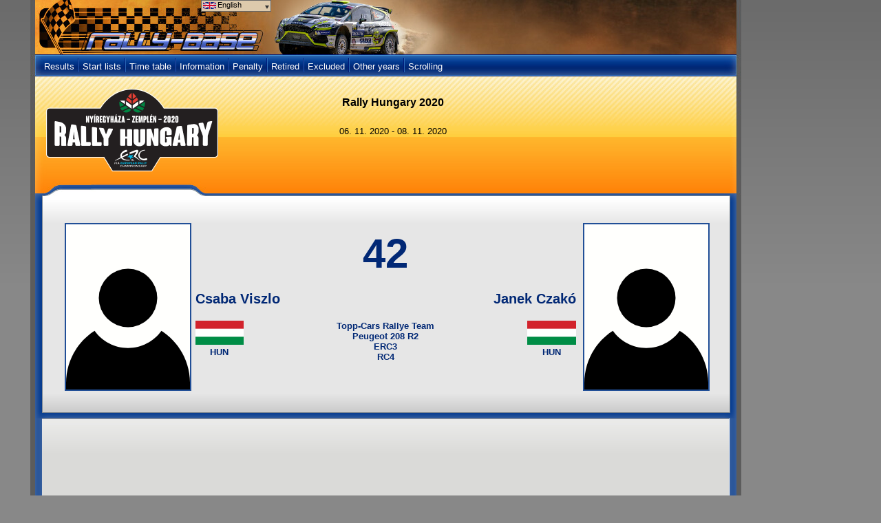

--- FILE ---
content_type: text/html; charset=utf-8
request_url: https://rally-base.com/crew-profile/crew-detail/?competitionId=571&crewId=51919
body_size: 5722
content:
<!DOCTYPE html PUBLIC "-//W3C//DTD XHTML 1.0 Strict//EN" "http://www.w3.org/TR/xhtml1/DTD/xhtml1-strict.dtd">
<html xmlns="http://www.w3.org/1999/xhtml" lang="en">
    <head>
        <title>Rally Hungary 2020 - Csaba Viszlo / Janek Czakó - Rally-Base</title>
        <meta http-equiv="Content-Type" content="text/html; charset=utf-8" />
        <meta name="author" content="Martin Venuš" />
        <meta name="copyright" content="Martin Venuš" />
        <meta name="description" content="Rally-Base.com: on-line rally results - FIA World Rally Championship, FIA European Rally Championship" />
        <meta name="keywords" content="Rally Hungary 2020, rally, results, rallye, WRC, ERC, world rally championship, european rally championship" />
        <meta name="robots" content="index, follow" />
        <meta name="robots" content="all" />

<link rel="preconnect" href="https://rbcdn.cz">
<link rel="dns-prefetch" href="https://rbcdn.cz">

<link rel="preconnect" href="https://adservice.google.com">
<link rel="dns-prefetch" href="https://adservice.google.com">

<link rel="preconnect" href="https://adservice.google.cz">
<link rel="dns-prefetch" href="https://adservice.google.cz">

<link rel="preconnect" href="https://googleads.g.doubleclick.net">
<link rel="dns-prefetch" href="https://googleads.g.doubleclick.net">

<link rel="preconnect" href="https://tpc.googlesyndication.com">
<link rel="dns-prefetch" href="https://tpc.googlesyndication.com">

<link rel="preconnect" href="https://www.googletagservices.com">
<link rel="dns-prefetch" href="https://www.googletagservices.com">

<link rel="preconnect" href="https://ssl.google-analytics.com">
<link rel="dns-prefetch" href="https://ssl.google-analytics.com">

<link rel="preconnect" href="https://www.googletagmanager.com">
<link rel="dns-prefetch" href="https://www.googletagmanager.com">

<meta name="twitter:site" content="@RallyBase"/>
<meta name="twitter:creator" content="@RallyBase"/>

<meta property="fb:app_id" content="303973890023981"/>

<meta property="og:url" content="https://rally-base.com/crew-profile/crew-detail/?competitionId=571&amp;crewId=51919"/>
<meta property="og:type" content="website"/>
<meta property="og:description" content="On-line rally results"/>

	<meta property="og:title" content="Rally Hungary 2020"/>
	<meta property="og:image" content="https://logo.rbcdn.cz/competition/571.png"/>

        <link rel="apple-touch-icon" sizes="57x57" href="https://rbcdn.cz/favicon/apple-icon-57x57.png">
        <link rel="apple-touch-icon" sizes="60x60" href="https://rbcdn.cz/favicon/apple-icon-60x60.png">
        <link rel="apple-touch-icon" sizes="72x72" href="https://rbcdn.cz/favicon/apple-icon-72x72.png">
        <link rel="apple-touch-icon" sizes="76x76" href="https://rbcdn.cz/favicon/apple-icon-76x76.png">
        <link rel="apple-touch-icon" sizes="114x114" href="https://rbcdn.cz/favicon/apple-icon-114x114.png">
        <link rel="apple-touch-icon" sizes="120x120" href="https://rbcdn.cz/favicon/apple-icon-120x120.png">
        <link rel="apple-touch-icon" sizes="144x144" href="https://rbcdn.cz/favicon/apple-icon-144x144.png">
        <link rel="apple-touch-icon" sizes="152x152" href="https://rbcdn.cz/favicon/apple-icon-152x152.png">
        <link rel="apple-touch-icon" sizes="180x180" href="https://rbcdn.cz/favicon/apple-icon-180x180.png">
        <link rel="icon" type="image/png" sizes="192x192"  href="https://rbcdn.cz/favicon/android-icon-192x192.png">
        <link rel="icon" type="image/png" sizes="32x32" href="https://rbcdn.cz/favicon/favicon-32x32.png">
        <link rel="icon" type="image/png" sizes="96x96" href="https://rbcdn.cz/favicon/favicon-96x96.png">
        <link rel="icon" type="image/png" sizes="16x16" href="https://rbcdn.cz/favicon/favicon-16x16.png">
        <link rel="manifest" href="/manifest.json">
        <link rel="alternate" hreflang="cs" href="https://rally-base.com/crew-profile/crew-detail/?lang=cs&amp;competitionId=571&amp;crewId=51919" />
        <link rel="alternate" hreflang="en" href="https://rally-base.com/crew-profile/crew-detail/?lang=en&amp;competitionId=571&amp;crewId=51919" />
        <link rel="alternate" hreflang="de" href="https://rally-base.com/crew-profile/crew-detail/?lang=de&amp;competitionId=571&amp;crewId=51919" />
        <link rel="alternate" hreflang="pl" href="https://rally-base.com/crew-profile/crew-detail/?lang=pl&amp;competitionId=571&amp;crewId=51919" />
        <link rel="alternate" hreflang="el-gr" href="https://rally-base.com/crew-profile/crew-detail/?lang=el-gr&amp;competitionId=571&amp;crewId=51919" />
        <link rel="alternate" hreflang="pt" href="https://rally-base.com/crew-profile/crew-detail/?lang=pt&amp;competitionId=571&amp;crewId=51919" />
        <link rel="alternate" hreflang="it" href="https://rally-base.com/crew-profile/crew-detail/?lang=it&amp;competitionId=571&amp;crewId=51919" />
        <link rel="alternate" hreflang="hr" href="https://rally-base.com/crew-profile/crew-detail/?lang=hr&amp;competitionId=571&amp;crewId=51919" />
        <link rel="alternate" hreflang="bg" href="https://rally-base.com/crew-profile/crew-detail/?lang=bg&amp;competitionId=571&amp;crewId=51919" />
        <link rel="alternate" hreflang="nl" href="https://rally-base.com/crew-profile/crew-detail/?lang=nl&amp;competitionId=571&amp;crewId=51919" />
        <link rel="alternate" hreflang="fr" href="https://rally-base.com/crew-profile/crew-detail/?lang=fr&amp;competitionId=571&amp;crewId=51919" />
        <link rel="alternate" hreflang="tr" href="https://rally-base.com/crew-profile/crew-detail/?lang=tr&amp;competitionId=571&amp;crewId=51919" />
        <link rel="alternate" hreflang="et" href="https://rally-base.com/crew-profile/crew-detail/?lang=et&amp;competitionId=571&amp;crewId=51919" />
        <link rel="alternate" hreflang="hu" href="https://rally-base.com/crew-profile/crew-detail/?lang=hu&amp;competitionId=571&amp;crewId=51919" />
        <link rel="alternate" hreflang="ru" href="https://rally-base.com/crew-profile/crew-detail/?lang=ru&amp;competitionId=571&amp;crewId=51919" />
        <link rel="alternate" hreflang="es" href="https://rally-base.com/crew-profile/crew-detail/?lang=es&amp;competitionId=571&amp;crewId=51919" />
        <link rel="alternate" hreflang="lv" href="https://rally-base.com/crew-profile/crew-detail/?lang=lv&amp;competitionId=571&amp;crewId=51919" />
        <meta name="msapplication-TileColor" content="#ffffff">
        <meta name="msapplication-TileImage" content="https://rbcdn.cz/favicon/ms-icon-144x144.png">
        <meta name="theme-color" content="#ffffff">

        <link rel="stylesheet" type="text/css" href="https://rbcdn.cz/css/main.css" />
        <link rel="stylesheet" type="text/css" href="https://rbcdn.cz/css/profile.css" />

        <!--[if IE 7]>
        <link rel="stylesheet" type="text/css" href="https://rbcdn.cz/css/css/style_ie7.css" />
        <![endif]-->
        <script type="text/javascript" src="https://rbcdn.cz/js/jquery-3.5.1.min.js"></script>

<script type="text/javascript" src="https://www.gstatic.com/charts/loader.js"></script>
<script type="text/javascript">
	google.charts.load('current', {'packages': ['corechart']});
	google.charts.setOnLoadCallback(drawChart);

	function drawChart() {
		var data = new google.visualization.DataTable();
		data.addColumn('string', 'SS');
		data.addColumn('number', 'In SS');
		data.addColumn('number', 'After SS');

		data.addRow(["1", 40, 39]);
		data.addRow(["2", 34, 33]);
		data.addRow(["3", 39, 37]);
		data.addRow(["4", 0, 0]);
		data.addRow(["5", 0, 0]);
		data.addRow(["6", 0, 0]);
		data.addRow(["7", 0, 0]);
		data.addRow(["8", 0, 0]);
		data.addRow(["9", 0, 0]);
		data.addRow(["10", 0, 0]);
		data.addRow(["11", 0, 0]);
		data.addRow(["12", 0, 0]);
		data.addRow(["13", 0, 0]);
		data.addRow(["14", 0, 0]);
		data.addRow(["15", 0, 0]);
		data.addRow(["16", 0, 0]);

		var options = {
			title: "Rally Hungary 2020" + ': ' + "Viszlo Csaba" + ' - ' + "Czakó Janek",
			legend: { position: "none" },
			backgroundColor: '#ffffff',
			vAxis: {format: 'decimal'},
			chartArea: {left: 50, right: 20, top: 50, bottom: 50, width: "100%", height: "100%"}
		};

		var view = new google.visualization.DataView(data);

		view.setColumns([0,
			1,
			{
				sourceColumn: 1,
				type: "number",
				role: "annotation"
			},
			2,
			{
				sourceColumn: 2,
				type: "number",
				role: "annotation"
			}]);

		var chart = new google.visualization.ColumnChart(document.getElementById("crewPerformanceChart"));
		chart.draw(view, options);
	}
</script>
    </head>
    <body>

        <div id="wrap">
        <div id="cont">
            <div class="sidebar-wrapper">
                <div class="sidebar">
    <script async src="https://pagead2.googlesyndication.com/pagead/js/adsbygoogle.js"></script>
    <ins class="adsbygoogle"
         style="display:block"
         data-ad-client="ca-pub-5323126456284236"
         data-ad-slot="9121197037"
         data-ad-format="auto"
         data-full-width-responsive="true"></ins>
    <script>
		(adsbygoogle = window.adsbygoogle || []).push({});
    </script>
                </div>
            </div>




<div id="title_small" class="ford">
    <a id="logo" href="/" title="Rally-Base.com"></a>
    <div id="title_language">
        <div class="img_flag"><img src="https://rbcdn.cz/images/languages/en.gif" height="10"  alt="" /></div>
        <div class="roller"><a id="language_menu" title=""><img src="https://rbcdn.cz/images/results/arr_down.gif"  alt="" /></a></div>
        <div>English</div>
        <div class="clear"></div>
    </div>
    <div id="title_banner">
    </div>
    <div id="title_language_menu">
        <ul>
            <li>
                <img src="https://rbcdn.cz/images/languages/cs.gif" height="10"  alt="" />
                <a href="/crew-profile/crew-detail/?languageId=1&amp;competitionId=571&amp;crewId=51919&amp;do=setLanguage" title="Čeština">Čeština</a>
            </li>
            <li>
                <img src="https://rbcdn.cz/images/languages/en.gif" height="10"  alt="" />
                <a href="/crew-profile/crew-detail/?languageId=2&amp;competitionId=571&amp;crewId=51919&amp;do=setLanguage" title="English">English</a>
            </li>
            <li>
                <img src="https://rbcdn.cz/images/languages/de.gif" height="10"  alt="" />
                <a href="/crew-profile/crew-detail/?languageId=3&amp;competitionId=571&amp;crewId=51919&amp;do=setLanguage" title="Deutsch">Deutsch</a>
            </li>
            <li>
                <img src="https://rbcdn.cz/images/languages/pl.gif" height="10"  alt="" />
                <a href="/crew-profile/crew-detail/?languageId=4&amp;competitionId=571&amp;crewId=51919&amp;do=setLanguage" title="Polski">Polski</a>
            </li>
            <li>
                <img src="https://rbcdn.cz/images/languages/el-gr.gif" height="10"  alt="" />
                <a href="/crew-profile/crew-detail/?languageId=5&amp;competitionId=571&amp;crewId=51919&amp;do=setLanguage" title="ελληνικά">ελληνικά</a>
            </li>
            <li>
                <img src="https://rbcdn.cz/images/languages/pt.gif" height="10"  alt="" />
                <a href="/crew-profile/crew-detail/?languageId=6&amp;competitionId=571&amp;crewId=51919&amp;do=setLanguage" title="Português">Português</a>
            </li>
            <li>
                <img src="https://rbcdn.cz/images/languages/it.gif" height="10"  alt="" />
                <a href="/crew-profile/crew-detail/?languageId=7&amp;competitionId=571&amp;crewId=51919&amp;do=setLanguage" title="Italiano">Italiano</a>
            </li>
            <li>
                <img src="https://rbcdn.cz/images/languages/hr.gif" height="10"  alt="" />
                <a href="/crew-profile/crew-detail/?languageId=8&amp;competitionId=571&amp;crewId=51919&amp;do=setLanguage" title="Hrvatski">Hrvatski</a>
            </li>
            <li>
                <img src="https://rbcdn.cz/images/languages/bg.gif" height="10"  alt="" />
                <a href="/crew-profile/crew-detail/?languageId=9&amp;competitionId=571&amp;crewId=51919&amp;do=setLanguage" title="български език">български език</a>
            </li>
            <li>
                <img src="https://rbcdn.cz/images/languages/nl.gif" height="10"  alt="" />
                <a href="/crew-profile/crew-detail/?languageId=10&amp;competitionId=571&amp;crewId=51919&amp;do=setLanguage" title="Nederlands">Nederlands</a>
            </li>
            <li>
                <img src="https://rbcdn.cz/images/languages/fr.gif" height="10"  alt="" />
                <a href="/crew-profile/crew-detail/?languageId=11&amp;competitionId=571&amp;crewId=51919&amp;do=setLanguage" title="Français">Français</a>
            </li>
            <li>
                <img src="https://rbcdn.cz/images/languages/tr.gif" height="10"  alt="" />
                <a href="/crew-profile/crew-detail/?languageId=12&amp;competitionId=571&amp;crewId=51919&amp;do=setLanguage" title="Türkçe">Türkçe</a>
            </li>
            <li>
                <img src="https://rbcdn.cz/images/languages/et.gif" height="10"  alt="" />
                <a href="/crew-profile/crew-detail/?languageId=13&amp;competitionId=571&amp;crewId=51919&amp;do=setLanguage" title="Eesti keel">Eesti keel</a>
            </li>
            <li>
                <img src="https://rbcdn.cz/images/languages/hu.gif" height="10"  alt="" />
                <a href="/crew-profile/crew-detail/?languageId=14&amp;competitionId=571&amp;crewId=51919&amp;do=setLanguage" title="Magyar">Magyar</a>
            </li>
            <li>
                <img src="https://rbcdn.cz/images/languages/es.gif" height="10"  alt="" />
                <a href="/crew-profile/crew-detail/?languageId=16&amp;competitionId=571&amp;crewId=51919&amp;do=setLanguage" title="Español">Español</a>
            </li>
            <li>
                <img src="https://rbcdn.cz/images/languages/lv.gif" height="10"  alt="" />
                <a href="/crew-profile/crew-detail/?languageId=17&amp;competitionId=571&amp;crewId=51919&amp;do=setLanguage" title="latviešu valoda">latviešu valoda</a>
            </li>
        </ul>
    </div>
    <div class="clear"></div>
</div>
<div id="menu">
    <ul id="startListMenu">
        <li><a href="/2020/rally-hungary-2020/">Results</a></li>

        <li class="menu_oddelovac">&nbsp;</li>
        <li>
            <a href="#">Start lists</a>
            <ul>
                <li><a href="/2020/rally-hungary-2020/start-list/authorized-to-start/">Start list</a></li>

                <li><a href="/2020/rally-hungary-2020/start-list/?startTimeTypeId=1148">Starting order to Leg 1</a></li>
                <li><a href="/2020/rally-hungary-2020/start-list/?startTimeTypeId=1149">Starting order to Leg 1, section 2</a></li>
                <li><a href="/2020/rally-hungary-2020/start-list/?startTimeTypeId=1150">Starting order to Leg 2</a></li>

            </ul>

        </li>
        <li class="menu_oddelovac">&nbsp;</li>
        <li><a href="/2020/rally-hungary-2020/time-table/">Time table</a></li>
        <li class="menu_oddelovac">&nbsp;</li>
        <li><a href="/2020/rally-hungary-2020/information-overview/">Information</a></li>
        <li class="menu_oddelovac">&nbsp;</li>
        <li><a href="/2020/rally-hungary-2020/penalty/">Penalty</a></li>
        <li class="menu_oddelovac">&nbsp;</li>
        <li><a href="/2020/rally-hungary-2020/retired/">Retired</a></li>
        <li class="menu_oddelovac">&nbsp;</li>
        <li><a href="/2020/rally-hungary-2020/excluded/">Excluded</a></li>


            <li class="menu_oddelovac">&nbsp;</li>
            <li>
                <a href="#">Other years</a>
                <ul>
                        <li><a href="/2023/rally-hungary-2023/">Rally Hungary 2023</a></li>
                        <li><a href="/2021/rally-hungary-2021/">Rally Hungary 2021</a></li>
                        <li><a href="/2019/rally-hungary-2019/">Rally Hungary 2019</a></li>
                </ul>
            </li>

        <li class="menu_oddelovac">&nbsp;</li>
        <li><a href="/2020/rally-hungary-2020/scrolling/">Scrolling</a></li>

    </ul>
</div>
<div id="inform_head">
    <div class="clear"></div>

    <div id="inform_1">
        <table>
            <tr>
                <td align="center" valign="middle"><img src="https://logo.rbcdn.cz/competition/571.png" width="250"  alt="Rally Hungary 2020" /></td>
            </tr>
        </table>
    </div>

    <div id="inform_2">
        <h1>Rally Hungary 2020</h1><br />

        06. 11. 2020 - 08. 11. 2020

        <br/><br/>

    </div>
    <div class="clear"></div>
</div>

<div id="inform_hlav"></div>
<div id="inform_str">
    <div id="rally_filtr">
        <div id='driverLeftPhoto'>
            <img src='https://rbcdn.cz/images/profile_nophoto.svg' alt='Viszlo Csaba' width="180" height="240"/>
        </div>
        <div id='driverMiddleDescr'>
            <div id='carNumber'>42</div>
            <div id='driverNames'>
                <div class='name left'>Csaba Viszlo</div>
                <div class='name right'>Janek Czakó</div>
                <div class='clear'></div>
            </div>
            <div id='driverOther'>
                <div class='driverCountry left'>
                    <div class='cont'>
                        <img src="https://rbcdn.cz/images/flags/la_hun.png" height="35" alt="HUN"/>
                        <div>HUN</div>
                    </div>
                    <div class='clear'></div>
                </div>
                <div class='teamInfo'>
                    Topp-Cars Rallye Team<br/>
                    Peugeot 208 R2<br/>
                        ERC3<br/>
                        RC4
                </div>
                <div class='driverCountry right'>
                    <div class='cont'>
                        <img src="https://rbcdn.cz/images/flags/la_hun.png" height="35" alt="HUN"/>
                        <div>HUN</div>
                    </div>
                    <div class='clear'></div>
                </div>
                <div class='clear'></div>
            </div>
        </div>
        <div id='driverRightPhoto'>
            <img src='https://rbcdn.cz/images/profile_nophoto.svg' alt='Czakó Janek' width="180" height="240"/>
        </div>
        <div class="clear"></div>
    </div>
</div>
<div id="inform_pat">
</div>
<div id="main_block_str">
    <div class="content">
        <div id="info_extra">
    <script async src="https://pagead2.googlesyndication.com/pagead/js/adsbygoogle.js"></script>
    <ins class="adsbygoogle"
         style="display:block"
         data-ad-client="ca-pub-5323126456284236"
         data-ad-slot="2089401748"
         data-ad-format="auto"
         data-full-width-responsive="true"></ins>
    <script>
		(adsbygoogle = window.adsbygoogle || []).push({});
    </script>
            <div id='vRZ' class='tableHeader'>SS</div>
            <div id='celkem' class='tableHeader'>After SS</div>
            <div class="clear"></div>
            <table cellspacing="0" cellpadding="1" class='driverTable'>
                <tr class="head_table_yellow">
                    <td class='rBorder'>SS</td>
                    <td>SS name</td>
                    <td class='cAlign'>Length [km]</td>
                    <td class='cAlign'>Time</td>
                    <td class='cAlign'>Order in SS</td>
                    <td class='cAlign'>Diff. leader<br/>(s/km)</td>
                    <td class='cAlign rBorder'>Aver. speed</td>
                    <td class='cAlign'>Order after SS</td>
                    <td class='cAlign'>Total time</td>
                    <td class='cAlign'>Diff. leader</td>
                    <td class='cAlign'>Penalty</td>
                </tr>
                        <tr class="lich_table">
                            <td class='cAlign rBorder'>1</td>
                            <td>SSS Rabócsiring</td>
                            <td class='cAlign'>2.4</td>
                            <td class='cAlign'>00:01:57.9</td>
                            <td class='cAlign'>
                                40.
                            </td>
                            <td class='cAlign'>
                                00:00:19.4<br/>
                                8.08
                            </td>
                            <td class='cAlign rBorder'>
                                73.28
                            </td>
                            <td class='cAlign'>39.</td>
                            <td class='cAlign'>00:01:57.9</td>
                            <td class='cAlign'>00:00:19.4</td>
                            <td class='cAlign'>
                            </td>
                        </tr>
                        <tr class="sud_table">
                            <td class='cAlign rBorder'>2</td>
                            <td>Újhuta - Bózsva 1</td>
                            <td class='cAlign'>14.45</td>
                            <td class='cAlign'>00:10:17.9</td>
                            <td class='cAlign'>
                                34.
                            </td>
                            <td class='cAlign'>
                                00:01:33.6<br/>
                                6.48
                            </td>
                            <td class='cAlign rBorder'>
                                84.19
                            </td>
                            <td class='cAlign'>33.</td>
                            <td class='cAlign'>00:12:15.8</td>
                            <td class='cAlign'>00:01:47.8</td>
                            <td class='cAlign'>
                            </td>
                        </tr>
                        <tr class="lich_table">
                            <td class='cAlign rBorder'>3</td>
                            <td>Füzér - Abaújvári elágazás 1</td>
                            <td class='cAlign'>23.9</td>
                            <td class='cAlign'>00:15:34.5</td>
                            <td class='cAlign'>
                                39.
                            </td>
                            <td class='cAlign'>
                                00:02:15.1<br/>
                                5.65
                            </td>
                            <td class='cAlign rBorder'>
                                92.07
                            </td>
                            <td class='cAlign'>37.</td>
                            <td class='cAlign'>00:27:50.3</td>
                            <td class='cAlign'>00:04:02.9</td>
                            <td class='cAlign'>
                            </td>
                        </tr>
            </table>
            <div style="margin-top: 30px;"></div>
            <div class='tableHeader'>Information</div>
            <table cellspacing="0" cellpadding="5" class="driverTable">
                <tr class="head_table_yellow">
                    <td>Date and time</td>
                    <td>SS</td>
                    <td>Information</td>
                </tr>
                    <tr class="lich_table">
                        <td>
                            07.11.2020 12:11
                        </td>
                        <td>
                                4
                        </td>
                        <td>
                                <img src="https://rbcdn.cz/images/results/retired.gif" alt="retired" class="retired"/>
                                (42 - Viszlo Csaba / Czakó Janek):
                            <strong>accident in SS 4</strong>
                        </td>
                    </tr>
                    <tr class="sud_table">
                        <td>
                            06.11.2020 19:11
                        </td>
                        <td>
                                1
                        </td>
                        <td>
                                <img src="https://rbcdn.cz/images/results/flash.gif" alt="flash info" class="retired"/>
                                (42 - Viszlo Csaba / Czakó Janek):
                            <strong>Everything is OK.</strong>
                        </td>
                    </tr>
            </table>
            <br/><br/><br/>

            <div id="crewPerformanceChart" class="centering" style="width: 100%; height: 600px"></div>
        </div>
<div class="clear"></div>

<div class="border_content"></div>
<div class="centering">
    <script async src="https://pagead2.googlesyndication.com/pagead/js/adsbygoogle.js"></script>
    <ins class="adsbygoogle"
         style="display:block"
         data-ad-client="ca-pub-5323126456284236"
         data-ad-slot="3000487729"
         data-ad-format="auto"
         data-full-width-responsive="true"></ins>
    <script>
		(adsbygoogle = window.adsbygoogle || []).push({});
    </script>
</div>
    </div>
</div>

<script type="text/javascript" src="https://www.gstatic.com/charts/loader.js"></script>
<script type="text/javascript">
	google.charts.load('current', {'packages': ['corechart']});
	google.charts.setOnLoadCallback(drawChart);

	function drawChart() {
		var data = new google.visualization.DataTable();
		data.addColumn('string', 'SS');
		data.addColumn('number', 'In SS');
		data.addColumn('number', 'After SS');

		data.addRow(["1", 40, 39]);
		data.addRow(["2", 34, 33]);
		data.addRow(["3", 39, 37]);
		data.addRow(["4", 0, 0]);
		data.addRow(["5", 0, 0]);
		data.addRow(["6", 0, 0]);
		data.addRow(["7", 0, 0]);
		data.addRow(["8", 0, 0]);
		data.addRow(["9", 0, 0]);
		data.addRow(["10", 0, 0]);
		data.addRow(["11", 0, 0]);
		data.addRow(["12", 0, 0]);
		data.addRow(["13", 0, 0]);
		data.addRow(["14", 0, 0]);
		data.addRow(["15", 0, 0]);
		data.addRow(["16", 0, 0]);

		var options = {
			title: "Rally Hungary 2020" + ': ' + "Viszlo Csaba" + ' - ' + "Czakó Janek",
			legend: { position: "none" },
			backgroundColor: '#ffffff',
			vAxis: {format: 'decimal'},
			chartArea: {left: 50, right: 20, top: 50, bottom: 50, width: "100%", height: "100%"}
		};

		var view = new google.visualization.DataView(data);

		view.setColumns([0,
			1,
			{
				sourceColumn: 1,
				type: "number",
				role: "annotation"
			},
			2,
			{
				sourceColumn: 2,
				type: "number",
				role: "annotation"
			}]);

		var chart = new google.visualization.ColumnChart(document.getElementById("crewPerformanceChart"));
		chart.draw(view, options);
	}
</script>

            <div id="footer">
                <a href="https://m.rally-base.com/crew-profile/crew-detail/?competitionId=571&amp;crewId=51919">Mobilní verze</a> |
                &copy;Copyright&nbsp;2010-2026&nbsp;Rally-Base.&nbsp;All rights reserved. Created: 28.01.2026 00:28:31 (05a41c15ec37). <a href="mailto:support@rally-base.com">support@rally-base.com</a><br />
                Any use of data from this website without the publisher express written consent is strictly prohibited.
            </div>
        </div>
            
        </div>


        <script type="text/javascript" src="https://rbcdn.cz/js/init.jquery.js"></script>
        <script type="text/javascript" src="https://rbcdn.cz/js/jquery.autocomplete.js"></script>

<script src="/js/js.cookie.min.js"></script>
<script>
	var GOOGLE_ADS_URL = 'https://pagead2.googlesyndication.com/pagead/js/adsbygoogle.js';

	function checkAdsBlocked(callback) {
		var xhr = new XMLHttpRequest();
		xhr.onreadystatechange = function () {
			if (xhr.readyState == XMLHttpRequest.DONE) {
				callback(xhr.status === 0 || xhr.responseURL !== GOOGLE_ADS_URL);
			}
		};
		xhr.open('HEAD', GOOGLE_ADS_URL, true);
		xhr.send(null);
	}

	checkAdsBlocked(function (adsBlocked) {
		let test = Cookies.get(atob('cmFsbHliYXNl'));
		if (adsBlocked === true) {
			if (btoa(test) !== "K2t2Ymd6WDdhdUFaeHNFRWxVcEZvR1orTkRmelhEQ0VWVnMrcnhuTGlRYz0=") {
				document.getElementById("7xqchda2vmwfv0m6k76ow1hqtuzztijfvywtigeal6ky5wuu01").style.display = "block";
				document.getElementById("cont").style.display = "none";
			}
		}
	});
</script>

<div id="7xqchda2vmwfv0m6k76ow1hqtuzztijfvywtigeal6ky5wuu01" style="width: 100%; max-width: 600px; display: none; margin: 5% auto; padding: 2%; background: #b93737; text-align: center; font-weight: bold; color: #fff; font-size: 1.3em; line-height: 160%;">
    Vážený návštěvníku,<br/>
	bylo detekováno používání systému pro blokování reklamy (např. Adblock). Tento web nabízí obsah zcela zdarma, za předpokladu, že se zobrazí reklamní bannery. Nepoužívejte prosím blokování reklam na těchto stránkách.<br/>Tato zpráva se přestane zobrazovat jakmile zakážete blokování reklam.<br/><br/>

    Dear visitor,<br/>using of advertisement blocking detected (e.g. Adblock). This web offers content for free in case that you allow advertisement banners to show. Please, do not use advertisement blocking on this website.<br/>This message will not show again as soon as you disable advertisement blocking.
</div>

        <script type="text/javascript">
        var _gaq = _gaq || [];
        _gaq.push(['_setAccount', 'UA-11031337-2']);
        _gaq.push(['_trackPageview']);

        (function() {
            var ga = document.createElement('script'); ga.type = 'text/javascript'; ga.async = true;
            ga.src = ('https:' == document.location.protocol ? 'https://ssl' : 'http://www') + '.google-analytics.com/ga.js';
            var s = document.getElementsByTagName('script')[0]; s.parentNode.insertBefore(ga, s);
        })();
        </script>


        <script async src="https://www.googletagmanager.com/gtag/js?id=G-41FPCR4VGV"></script>
        <script>
	        window.dataLayer = window.dataLayer || [];
	        function gtag(){dataLayer.push(arguments);}
	        gtag('js', new Date());

	        gtag('config', 'G-41FPCR4VGV');
        </script>


        <script>
	        var _paq = window._paq = window._paq || [];
	        /* tracker methods like "setCustomDimension" should be called before "trackPageView" */
	        _paq.push(['trackPageView']);
	        _paq.push(['enableLinkTracking']);
	        (function() {
		        var u="https://reports.rally-base.com/";
		        _paq.push(['setTrackerUrl', u+'matomo.php']);
		        _paq.push(['setSiteId', '2']);
		        var d=document, g=d.createElement('script'), s=d.getElementsByTagName('script')[0];
		        g.async=true; g.src=u+'matomo.js'; s.parentNode.insertBefore(g,s);
	        })();
        </script>

    </body>
</html>


--- FILE ---
content_type: text/html; charset=utf-8
request_url: https://www.google.com/recaptcha/api2/aframe
body_size: 265
content:
<!DOCTYPE HTML><html><head><meta http-equiv="content-type" content="text/html; charset=UTF-8"></head><body><script nonce="0x15cw1IM5iVUpQJP5rA-g">/** Anti-fraud and anti-abuse applications only. See google.com/recaptcha */ try{var clients={'sodar':'https://pagead2.googlesyndication.com/pagead/sodar?'};window.addEventListener("message",function(a){try{if(a.source===window.parent){var b=JSON.parse(a.data);var c=clients[b['id']];if(c){var d=document.createElement('img');d.src=c+b['params']+'&rc='+(localStorage.getItem("rc::a")?sessionStorage.getItem("rc::b"):"");window.document.body.appendChild(d);sessionStorage.setItem("rc::e",parseInt(sessionStorage.getItem("rc::e")||0)+1);localStorage.setItem("rc::h",'1769556515908');}}}catch(b){}});window.parent.postMessage("_grecaptcha_ready", "*");}catch(b){}</script></body></html>

--- FILE ---
content_type: application/javascript
request_url: https://rbcdn.cz/js/init.jquery.js
body_size: 125
content:
$(document).ready(function() {

	$("#language_menu").click(function () {
		
		if ($("#title_language_menu").is(":hidden")) {
		
			$("#title_language_menu").slideDown("slow");
		
		} else {
		
			$("#title_language_menu").slideUp();

		}
	});


});
